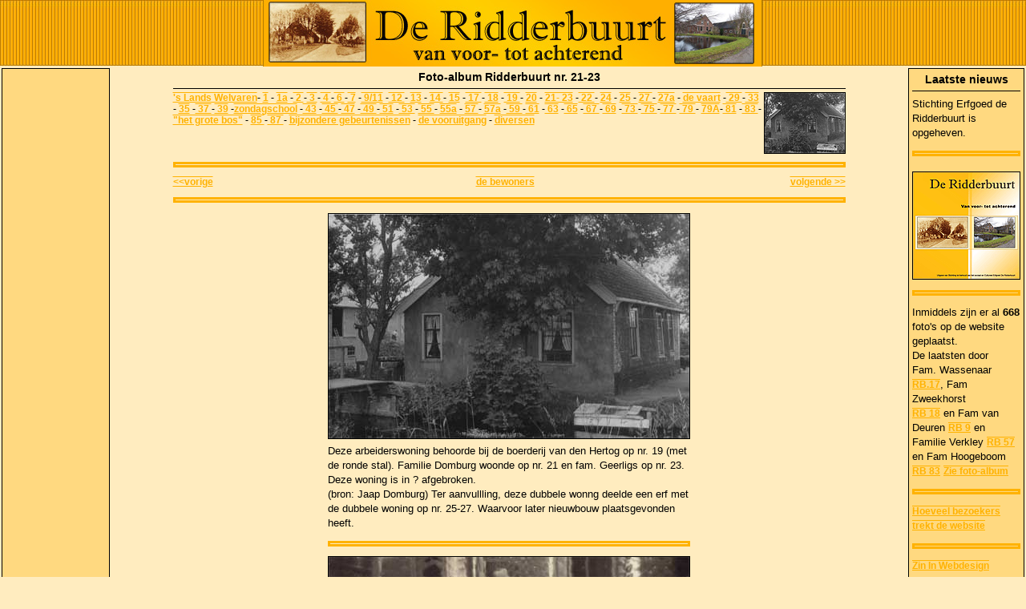

--- FILE ---
content_type: text/html
request_url: https://deridderbuurt.nl/htm/foto-album/21-23.htm
body_size: 3021
content:
<!DOCTYPE HTML PUBLIC "-//W3C//DTD HTML 4.01 Transitional//EN">
<html><!-- InstanceBegin template="/Templates/foto-album.dwt" codeOutsideHTMLIsLocked="false" -->
<!-- InstanceBeginEditable name="head" --><!-- InstanceEndEditable -->
<style type="text/css">
<!--
.style1 {font-size: 10px}
.style2 {	font-size: 10px;
	color: #000000;
}
-->
</style>
<head>
<script type="text/javascript" language="JavaScript1.2" src="http://www.deridderbuurt.nl/menu/stmenu.js"></script>
<script> 
<!-- 
if (window.Event) 
document.captureEvents(Event.MOUSEUP); 
function nocontextmenu() 
{ 
event.cancelBubble = true 
event.returnValue = false; 
return false; 
} 
function norightclick(e) 
{ 
if (window.Event) 
{ 
if (e.which == 2 || e.which == 3) 
return false; 
} 
else 
if (event.button == 2 || event.button == 3) 
{ 
event.cancelBubble = true 
event.returnValue = false; 
return false; 
} 
} 
document.oncontextmenu = nocontextmenu; 
document.onmousedown = norightclick; 
function disableselect(e){
return false
}
function reEnable(){
return true
}
document.onselectstart=new Function ("return false")
if (window.sidebar){
document.onmousedown=disableselect
document.onclick=reEnable
}

//--> 
</script>

<META HTTP-EQUIV="imagetoolbar" CONTENT="no">
<link href="../../css/ridderbuurt.css" rel="stylesheet" type="text/css">

<title>De Ridderbuurt- foto-album nr.</title>
<meta http-equiv="Content-Type" content="text/html; charset=iso-8859-1"></head> 
<body bgcolor="#ffecbf" leftmargin="0" topmargin="0" marginwidth="0" marginheight="0">
<table width="100%" height="100%" border="0" cellspacing="0" cellpadding="0">
  <tr>
    <td><table width="100%" align="center" cellpadding="0" cellspacing="0">
      <tr>
        <td background="../../images/lay-out/deridderbuurt-randje-links.jpg"><img src="../../images/lay-out/deridderbuurt-randje-links.jpg" width="4" height="83"></td>
        <td width="525"><img src="../../images/lay-out/deridderbuurt-logo2.jpg" width="623" height="83" align="top"></td>
<td background="../../images/lay-out/deridderbuurt-randje-links.jpg"><img src="../../images/lay-out/deridderbuurt-randje-links.jpg" width="4" height="83"></td>
        </tr>
    </table></td>
  </tr>
  <tr>
    <td><table width="100%" height="100%" cellpadding="0" cellspacing="2">
      <tr>
        <td width="135" height="100%" valign="top"><table width="135" height="100%" cellpadding="0" cellspacing="0">
          <tr>
            <td valign="top" bgcolor="#ffd980" class="foto"><table width="100%" height="100%" cellpadding="0" cellspacing="0">
              <tr>
                <td valign="top"><div align="center">
                  <script type="text/javascript" language="JavaScript1.2" src="http://www.deridderbuurt.nl/menu/menu.js"></script>
                </div></td>
              </tr>
              <tr>
                <td valign="bottom"><div align="center"><a href="http://www.zininwebdesign.nl" target="_blank">Zin In Webdesign</a></div></td>
              </tr>
            </table></td>
          </tr>
        </table></td>
        <td valign="top"><table width="85%" align="center" cellpadding="1" cellspacing="1">
          <tr>
            <td colspan="3"><h1><a name="top"></a>Foto-album Ridderbuurt <!-- InstanceBeginEditable name="nummer" -->nr. 
              21-23<!-- InstanceEndEditable --></h1></td>
          </tr>
          <tr>
            <td colspan="2" valign="top" class="kopje2"><p><a href="welvaren.htm">'s
              Lands Welvaren</a>- <a href="1.htm">1</a> - <a href="1a.htm">1a</a> -<a href="2.htm"> 2 </a>-<a href="3.htm"> 3 </a>-<a href="4.htm"> 4 </a>-<a href="6.htm"> 6 </a>-<a href="7.htm"> 7</a> -<a href="9.htm"> 9/11</a> -<a href="12.htm"> 12 </a>- <a href="13.htm">13</a> - <a href="14.htm">14 </a>- <a href="15.htm">15</a> -<a href="17.htm"> 17 </a>-<a href="18.htm"> 18</a> -<a href="19.htm"> 19 </a>- <a href="20.htm">20</a> - <a href="21-23.htm">21- 23</a> -<a href="22.htm"> 22 </a>- <a href="24.htm">24</a> - <a href="25.htm">25</a> - <a href="27.htm">27 </a>- <a href="27a.htm">27a</a> - <a href="vaart.htm">de vaart</a> -<a href="29.htm"> 29 </a>-<a href="33.htm"> 33 </a>- <a href="35.htm">35</a> -<a href="37.htm"> 37 </a>-<a href="39.htm"> 39</a> -<a href="zondagschool.htm">zondagschool</a> -<a href="43.htm"> 43</a> -<a href="45.htm"> 45 </a>-<a href="47.htm"> 47</a> -<a href="49.htm"> 49 </a>-<a href="51.htm"> 51</a> -<a href="53.htm"> 53 </a>-<a href="55.htm"> 55 </a>- <a href="55a.htm">55a</a> - <a href="57.htm"> 57 </a>- <a href="57a.htm">57a</a> -<a href="59.htm"> 59 </a>-<a href="61.htm"> 61</a> -<a href="63.htm"> 63</a> -<a href="65.htm"> 65</a> -<a href="67.htm"> 67 </a>-<a href="69.htm"> 69</a> -<a href="73.htm"> 73 </a>-<a href="75.htm"> 75 </a>-<a href="77.htm"> 77 </a>-<a href="79.htm"> 79 </a>- <a href="79A.htm">79A</a>-<a href="81.htm"> 81</a> -<a href="83.htm"> 83 </a>-<a href="grote-bos.htm">&quot;het
                grote bos&quot;</a> - <a href="85.htm">85 </a>-<a href="87.htm"> 87 </a> - <a href="gebeurtenissen.htm">bijzondere
                  gebeurtenissen</a> - <a href="vooruitgang.htm">de
                    vooruitgang</a> - <a href="diversen.htm">diversen</a></td>
            <td><!-- InstanceBeginEditable name="foto-huis" --><img src="../../images/foto-album/thumbnails-ovdw/oud/21-23.jpg" width="100" height="75" class="foto"><!-- InstanceEndEditable --></td>
          </tr>
          <tr>
            <td colspan="3"><hr></td>
          </tr>
          <tr>
            <td><a href="javascript:history.go(-1)">&lt;&lt;vorige</a> </td>
            <td><!-- InstanceBeginEditable name="de bewoners" --><a href="../woning-pagina/21-23.htm">de 
            bewoners</a><!-- InstanceEndEditable --></td>
            <td><div align="right"><!-- InstanceBeginEditable name="volgende2" --><a href="22.htm">volgende 
              &gt;&gt;</a><!-- InstanceEndEditable --></div></td>
          </tr>
          <tr>
            <td colspan="3"><hr></td>
          </tr>
          <tr>
            <td colspan="3" valign="top"><!-- InstanceBeginEditable name="inhoud-album" --> 
            <table width="460" align="center" cellpadding="2" cellspacing="2">
              <tr> 
                <td><img src="../../images/foto-album/21-23/db-1.jpg" width="450" height="280" class="foto"></td>
              </tr>
              <tr> 
                <td>Deze arbeiderswoning behoorde bij de boerderij van den Hertog 
                  op nr. 19 (met de ronde stal). Familie Domburg woonde op nr. 
                  21 en fam. Geerligs op nr. 23. Deze woning is in ? afgebroken. 
                  <br>
                  (bron: Jaap Domburg) Ter aanvullling, deze dubbele wonng deelde 
                  een erf met de dubbele woning op nr. 25-27. Waarvoor later nieuwbouw 
                  plaatsgevonden heeft.</td>
              </tr>
              <tr> 
                <td><hr></td>
              </tr>
              <tr>
                <td><img src="../../images/foto-album/rb-23/sl-10.jpg" width="450" height="306" class="foto"></td>
              </tr>
              <tr> 
                <td>Annie Geerligs voor nr. 23 (bron: Annie Slagter-Geerlings)</td>
              </tr>
              <tr> 
                <td><hr></td>
              </tr>
              <tr> 
                <td><table width="100%" cellspacing="0" cellpadding="0">
                    <tr> 
                      <td><img src="../../images/foto-album/21-23/db-6.jpg" width="222" height="355" class="foto"></td>
                      <td><img src="../../images/foto-album/21-23/db-7.jpg" width="226" height="355" class="foto"></td>
                    </tr>
                    <tr> 
                      <td>&nbsp;</td>
                      <td>&nbsp;</td>
                    </tr>
                    <tr> 
                      <td>Joop Domburg met Geertje Domburg in de kinderwagen.<br>
                        (bron: Jaap Domburg) <br> </td>
                      <td>Joop Domburg (woonde op nr. 21) en Louis Veldkamp<br>
                        (bron: Jaap Domburg) </td>
                    </tr>
                  </table></td>
              </tr>
              <tr> 
                <td><hr></td>
              </tr>
              <tr> 
                <td><img src="../../images/foto-album/21-23/db-4.jpg" width="450" height="558" class="foto"></td>
              </tr>
              <tr> 
                <td>Henk Linting met Geuk zijn vrouw+ Anna Domburg <br>
                  (bron: Jaap Domburg) </td>
              </tr>
              <tr> 
                <td><hr></td>
              </tr>
              <tr> 
                <td><img src="../../images/foto-album/21-23/db-8.jpg" width="450" height="308" class="foto"></td>
              </tr>
              <tr> 
                <td>Gerrit Geerligs met zijn vrouw Aaltje Toet voor nr. 21 <br>
                  (Bron: Jaap Domburg)</td>
              </tr>
              <tr> 
                <td><hr></td>
              </tr>
              <tr> 
                <td><img src="../../images/foto-album/rb-25/janny-en-johan.jpg" width="450" height="331" class="foto"></td>
              </tr>
              <tr> 
                <td>Johan en Jannie ter Bork (van nr. 25) in 1939 in de tuin bij 
                  Gerrit Geerligs</td>
              </tr>
              <tr> 
                <td><hr></td>
              </tr>
            </table>
            <!-- InstanceEndEditable --></td>
          </tr>
          <tr>
            <td colspan="3" valign="top"><hr></td>
          </tr>
          <tr>
            <td width="45%" valign="top"><a href="javascript:history.go(-1)">&lt;&lt;vorige</a></td>
            <td align="center" valign="top"><div align="left"><a href="#top">omhoog</a></div></td>
            <td align="right" valign="top"><!-- InstanceBeginEditable name="volgende" --><a href="22.htm">volgende 
            &gt;&gt;</a><!-- InstanceEndEditable --></td>
          </tr>
          <tr>
            <td colspan="3" valign="top"><hr></td>
          </tr>
          <tr>
            <td colspan="3" valign="top"><em>Heeft u foto's van mensen 
              en situaties die plaatsvinden in de Ridderbuurt stuur deze dan via <a href="mailto:stuureenmail@deridderbuurt.nl">mail</a> of post (Zin In Webdesign, Ruisdaelstraat 43, 2406 TB Alphen
              aan den Rijn), zodat wij deze op de website kunnen plaatsen. Het is
              leuk als u bij deze foto's wat meer informatie geeft (wie staan er
              op/ jaartal?). Bij de foto wordt de naam van de bron vermeld. (evt.
              inscannen graag op 300 dpi !)</em></td>
          </tr>
          <tr>
            <td colspan="3" valign="top"><hr></td>
          </tr>
          <tr>
            <td colspan="3" valign="top">&copy; Stichting Erfgoed de Ridderbuurt</td>
          </tr>
          <tr>
            <td colspan="3" valign="top"><hr></td>
          </tr>
        </table></td>
        <td width="130" valign="top"><table width="130" height="100%" cellpadding="0" cellspacing="0" class="foto">
          <tr>
            <td valign="top" bgcolor="#ffd980"><table width="100%" cellspacing="2" cellpadding="2">
                <tr>
                  <td valign="top"><h1>Laatste nieuws</h1></td>
                </tr>
                <tr>
                  <td><p>Stichting Erfgoed de Ridderbuurt is opgeheven.</p>
                                        <hr>
                  </td>
                </tr>
                <tr>
                  <td valign="top"></td>
                </tr>
                <tr>
                  <td><a href="../boekje/bestellingen/form.html"><img src="../../images/lay-out/boek.gif" alt="boek De ridderbuurt van voor- tot Achterend" width="133" height="133" border="0" class="foto"></a></td>
                </tr>
                <tr>
                  <td><hr></td>
                </tr>
                <tr>
                  <td><p>Inmiddels zijn er al <strong>668</strong> foto's op de website geplaatst.<br>
                    De laatsten door <br>
                    Fam. Wassenaar <a href="17.htm">RB.17</a>,              Fam Zweekhorst <a href="18.htm"><br>
                      RB 18</a> en Fam van Deuren <a href="9.htm">RB 9</a> en Familie Verkley <a href="57.htm">RB 57</a> en Fam Hoogeboom <a href="83.htm">RB 83</a> <a href="../foto-album.htm">Zie foto-album</a></p></td>
                </tr>
                <tr>
                  <td><hr></td>
                </tr>
                <tr>
                  <td><a href="http://www.deridderbuurt.nl/plesk-stat/webstat" target="_blank">Hoeveel bezoekers trekt de website </a> </td>
                </tr>
                <tr>
                  <td><hr></td>
                </tr>
                <tr>
                  <td><a href="http://www.zininwebdesign.nl" target="_blank">Zin In Webdesign</a></td>
                </tr>
            </table></td>
          </tr>
        </table></td>
      </tr>
    </table></td>
  </tr>
</table>
</body>
<noframes><a href="sitemap.htm">Naar de overige pagina's van de website van de Ridderbuurt</a> Deze website is gemaakt t.g.v. de reunie van alle (oud)-bewoners van de Ridderbuurt in Alphen aan den Rijn. Hierin is tevens een deel van de sociale geschieidneis van de buurt vastgelegd in foto's en verhalen.
Ridderbuurt, alphen aan den rijn, oudshoorn, draaibrug, voorend, achterend, den  hertog, de wit, wassenaar, van beusekom, van der louw, slagter, dekker, van leeuwen
</noframes>
<!-- InstanceEnd --></html>



--- FILE ---
content_type: text/css
request_url: https://deridderbuurt.nl/css/ridderbuurt.css
body_size: 413
content:
body {
	font-family: Verdana, Arial, Helvetica, sans-serif;
	font-weight: normal;
	background-color: ffecbf;
	
}



table{
	color: #000000;
	font-size: 13px;
	font-weight: normal;
	line-height : 18px;
}	


h1 {
	font-family: Verdana, Arial, Helvetica, sans-serif;
	font-size: 14px;
	font-weight: bold;
	text-align: center;
	border-bottom : 10px double;
	border-bottom-width : 1px;
	padding-bottom :5px;
	margin-bottom: 1px;
}

h2 {
font-size: 13px;
	font-style: italic;
	font-weight: normal;
	margin-top: 18px;
	margin-left : 20px;
	margin-bottom : -1px;
}

h3 {
	font-size: 12px;
	font-style: italic;
	font-weight: bold;
	margin-top: 1px;
	margin-left : 20px;
	margin-bottom : -1px;
}
h5 {
font-size: 13px;
	font-style: normal;
	font-weight: bold;
	margin-bottom : -1px;
}

.kopje2 {
	font-size: 12px;
	font-style: italic;
	font-weight: bold;
	color: Black;
	line-height : 14px;
}

hr{
	color : #FFB200;
	height : 1px;
	border : solid;
}

a:active {
	font-family: Verdana, Arial, Helvetica, sans-serif;
	font-size: 12px;
	color: #ffb200;
	text-decoration: underline overline;
	font-weight: bold;
}

a:hover {
	font-family: Verdana, Arial, Helvetica, sans-serif;
	font-style: normal;
	color:#ffb200;
	font-size: 12px;
	text-decoration: underline overline;
	font-weight: bold;
}
a:link {
	color: #FFB200;
	text-decoration: underline overline;
	font-family: Verdana, Arial, Helvetica, sans-serif;
	font-size: 12px;
	font-style: normal;
	font-weight: bold;
}
a:visited {
	font-family: Verdana, Arial, Helvetica, sans-serif;
	font-size: 12px;
	font-style: italic;
	color: #FFB200;
	text-decoration: none;
	font-weight: bold;
}

BODY
{
	scrollbar-face-color: #ffb200;
	scrollbar-highlight-color: #cccccc;
	scrollbar-3dlight-color: #ffffff;
	scrollbar-darkshadow-color: #000000;
	scrollbar-shadow-color: #ffffff;
	scrollbar-arrow-color: #cccccc;
	scrollbar-track-color: #ffd980;
}

input {
	font-family: Verdana, Arial, Helvetica, sans-serif;
	font-size: 12px;
}

textarea {
	font-family: Verdana, Arial, Helvetica, sans-serif;
	font-size: 12px;
	color: #000000;
	background: #FFFFFF;
}


.foto{
	border: 1px solid #000000;
}
.foto-rechts{
	border: 1px solid #000000;
	float:right;
	margin:0px 10px 10px 10px;
}

